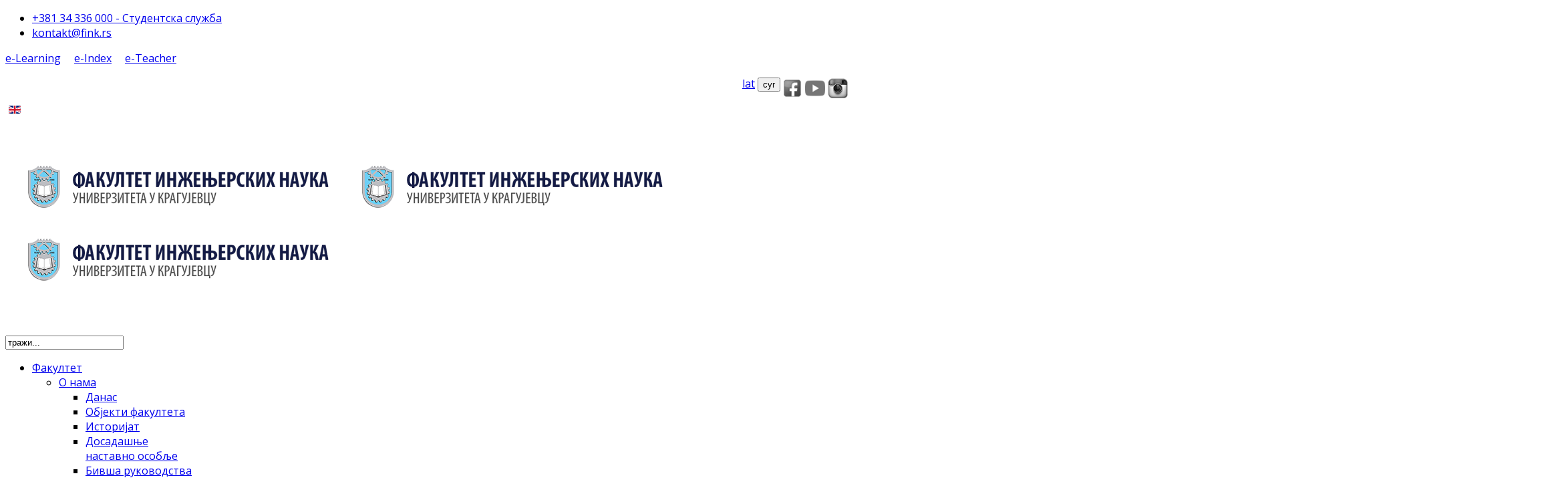

--- FILE ---
content_type: text/html; charset=utf-8
request_url: https://www.fin.kg.ac.rs/sr/student/studentske-vesti/1635-sesti-poziv-talentovanim-mladim-istrazivacima
body_size: 16833
content:
<!DOCTYPE html>
<html xmlns="http://www.w3.org/1999/xhtml" xml:lang="sr-rs" lang="sr-rs" dir="ltr">
    <head>
  
		<!-- Google tag (gtag.js) -->
			<script async src="https://www.googletagmanager.com/gtag/js?id=G-1RYDXRCELC"></script>
			<script>
  				window.dataLayer = window.dataLayer || [];
  				function gtag(){dataLayer.push(arguments);}
  				gtag('js', new Date());

  				gtag('config', 'G-1RYDXRCELC');
		</script>
  
        <meta http-equiv="X-UA-Compatible" content="IE=edge">
            <meta name="viewport" content="width=device-width, initial-scale=1">
                                <!-- head -->
                <base href="https://www.fin.kg.ac.rs/sr/student/studentske-vesti/1635-sesti-poziv-talentovanim-mladim-istrazivacima" />
	<meta http-equiv="content-type" content="text/html; charset=utf-8" />
	<meta name="keywords" content="fakultet, inzinjerskih, nauka, univerzitet, laboratorija, centar, inzenjerske nauke, master, osnovne, doktor, akademske, akademici, nastavnici, profesori, predmeti, studije, programi, masinstvo, vojno, industrijsko, automobilsko, urbano, racunari, softversko, menadzment, kvalitet, zastita, zivotna sredina, bioinzenjering, poslovni, informacioni, sistemi, kragujevac, srbija, evropa, upis, konkurs, ispiti, praksa, " />
	<meta name="author" content="Јасмина Миљојковић" />
	<meta name="description" content="Ш Е С Т И П О З И В талентованим младим истраживачима – студентима докторских академских студија за укључивање у научноистраживачки рад у акредитованим нау..." />
	<meta name="generator" content="Joomla! - Open Source Content Management" />
	<title>Шести позив талентованим младим истраживачима</title>
	<link href="/images/favicon.png" rel="shortcut icon" type="image/vnd.microsoft.icon" />
	<link href="/favicon.ico" rel="shortcut icon" type="image/vnd.microsoft.icon" />
	<link href="https://www.fin.kg.ac.rs/sr/component/search/?Itemid=726&amp;catid=130&amp;id=1635&amp;format=opensearch" rel="search" title="Претрага ФИНК" type="application/opensearchdescription+xml" />
	<link href="/plugins/system/jcemediabox/css/jcemediabox.css?1d12bb5a40100bbd1841bfc0e498ce7b" rel="stylesheet" type="text/css" />
	<link href="/plugins/system/jcemediabox/themes/light/css/style.css?e1364f62202b1449bb25e6b12a4caa8d" rel="stylesheet" type="text/css" />
	<link href="//fonts.googleapis.com/css?family=Open+Sans:300,300italic,regular,italic,600,600italic,700,700italic,800,800italic&amp;subset=latin" rel="stylesheet" type="text/css" />
	<link href="/cache/com_templates/templates/shaper_educon/b11d747002c04d30cd8aa3d7f484f407.css" rel="stylesheet" type="text/css" />
	<link href="/media/com_acymailing/css/module_default.css?v=1565349894" rel="stylesheet" type="text/css" />
	<link href="/media/mod_languages/css/template.css?d4af4055f70bdb732ad2d9e1c6ab1e0d" rel="stylesheet" type="text/css" />
	<style type="text/css">
body{font-family:Open Sans, sans-serif; font-size:16px; font-weight:normal; }h1{font-family:Open Sans, sans-serif; font-size:80px; font-weight:700; }h2{font-family:Open Sans, sans-serif; font-size:36px; font-weight:normal; }h3{font-family:Open Sans, sans-serif; font-size:24px; font-weight:normal; }h4{font-family:Open Sans, sans-serif; font-size:16px; font-weight:normal; }.view-article article.item { z-index: 1;}
.sp-megamenu-parent .sp-dropdown .sp-dropdown-inner,
.sp-megamenu-parent .sp-dropdown .sp-dropdown-items,
.sp-megamenu-parent .sp-dropdown li.sp-menu-item {
    z-index: 9997;
}
#sp-page-title{ padding:0px; }#sp-main-body{ padding:0 0 50px 0;margin:5px 0 0 0; }#sp-za-mobilni{ background-color:#0c1d61; }#sp-bottom{ padding:100px 0px 85px; }
	</style>
	<script src="/plugins/system/jcemediabox/js/jcemediabox.js?0c56fee23edfcb9fbdfe257623c5280e" type="text/javascript"></script>
	<script src="/cache/com_templates/templates/shaper_educon/22272a851fb230a25734cc164c2fca5d.js" type="text/javascript"></script>
	<script src="https://www.fin.kg.ac.rs/media/system/js/core.js?v=1565633646" type="text/javascript"></script>
	<script src="/media/com_acymailing/js/acymailing_module.js?v=581" type="text/javascript" async="async"></script>
	<script type="text/javascript">
jQuery(window).on('load',  function() {
				new JCaption('img.caption');
			});JCEMediaBox.init({popup:{width:1000,height:"",legacy:0,lightbox:0,shadowbox:0,resize:0,icons:1,overlay:1,overlayopacity:0.8,overlaycolor:"#000000",fadespeed:500,scalespeed:500,hideobjects:0,scrolling:"fixed",close:2,labels:{'close':'Close','next':'Next','previous':'Previous','cancel':'Cancel','numbers':'{$current} of {$total}'},cookie_expiry:"",google_viewer:0},tooltip:{className:"tooltip",opacity:0.8,speed:150,position:"br",offsets:{x: 16, y: 16}},base:"/",imgpath:"plugins/system/jcemediabox/img",theme:"light",themecustom:"",themepath:"plugins/system/jcemediabox/themes",mediafallback:0,mediaselector:"audio,video"});
var helix3_template_uri = '/templates/shaper_educon/';

var sp_preloader = '0';

var sp_gotop = '1';

var sp_offanimation = 'default';
	if(typeof acymailing == 'undefined'){
					var acymailing = Array();
				}
				acymailing['NAMECAPTION'] = 'Name';
				acymailing['NAME_MISSING'] = 'Please enter your name';
				acymailing['EMAILCAPTION'] = 'Ваш Email...';
				acymailing['VALID_EMAIL'] = 'Please enter a valid e-mail address';
				acymailing['ACCEPT_TERMS'] = 'Please check the Terms and Conditions';
				acymailing['CAPTCHA_MISSING'] = 'The captcha is invalid, please try again';
				acymailing['NO_LIST_SELECTED'] = 'Please select the lists you want to subscribe to';
		
	</script>
	<meta property="og:url" content="https://www.fin.kg.ac.rs/sr/student/studentske-vesti/1635-sesti-poziv-talentovanim-mladim-istrazivacima" />
	<meta property="og:type" content="article" />
	<meta property="og:title" content="Шести позив талентованим младим истраживачима" />
	<meta property="og:description" content="Ш Е С Т И П О З И В талентованим младим истраживачима – студентима докторских академских студија за укључивање у научноистраживачки рад у акредитованим нау..." />
	<meta property="og:image" content="https://www.fin.kg.ac.rs/images/2022/12/27/Ministarstvo.jpg" />
	<meta property="og:image:width" content="600" />
	<meta property="og:image:height" content="315" />

                <script type="text/javascript" src="https://cdnjs.cloudflare.com/ajax/libs/jquery/1.12.4/jquery.min.js"></script>
<script type="text/javascript" src="/cyrlat/cyrlatconverter_ignore_list_rs.js"></script> 
<script type="text/javascript" src="/cyrlat/cyrlatconverter.js"></script>

<!-- Global site tag (gtag.js) - Google Analytics -->
<script async src="https://www.googletagmanager.com/gtag/js?id=UA-4100124-19"></script>
<script>
  window.dataLayer = window.dataLayer || [];
  function gtag(){dataLayer.push(arguments);}
  gtag('js', new Date());

  gtag('config', 'UA-4100124-19');
</script>

<!-- Facebook Pixel Code -->
<script>
  !function(f,b,e,v,n,t,s)
  {if(f.fbq)return;n=f.fbq=function(){n.callMethod?
  n.callMethod.apply(n,arguments):n.queue.push(arguments)};
  if(!f._fbq)f._fbq=n;n.push=n;n.loaded=!0;n.version='2.0';
  n.queue=[];t=b.createElement(e);t.async=!0;
  t.src=v;s=b.getElementsByTagName(e)[0];
  s.parentNode.insertBefore(t,s)}(window, document,'script',
  'https://connect.facebook.net/en_US/fbevents.js');
  fbq('init', '203064238256687');
  fbq('track', 'PageView');
</script>
<noscript><img height="1" width="1" style="display:none"
  src="https://www.facebook.com/tr?id=203064238256687&ev=PageView&noscript=1"
/></noscript>
<!-- End Facebook Pixel Code -->
<meta name="facebook-domain-verification" content="7tsmeu9fvsm14z1z64l3dks4t6xnaj" />
                </head>
                <body class="site com-content view-article no-layout no-task itemid-726 sr-rs ltr  sticky-header layout-fluid off-canvas-menu-init">

                    <div class="body-wrapper">
                        <div class="body-innerwrapper">
                            <section id="sp-top-bar"><div class="container"><div class="row"><div id="sp-top1" class="col-xs-8 col-sm-4 col-md-4"><div class="sp-column "><ul class="sp-contact-info"><li class="sp-contact-phone"><i class="fa fa-phone"></i> <a href="tel:+38134336000-Студентскаслужба">+381 34 336 000 - Студентска служба</a></li><li class="sp-contact-email"><i class="fa fa-envelope-o"></i> <a href="mailto:kontakt@fink.rs">kontakt@fink.rs</a></li></ul></div></div><div id="sp-top3" class="col-sm-5 col-md-5 hidden-sm hidden-xs"><div class="sp-column "><div class="sp-module  sp-educon-login
 text-align: right;"><div class="sp-module-content">

<div class="custom sp-educon-login
 text-align: right;"  >
	<p><span style="font-size: 12pt;"><a href="http://moodle.fink.rs" target="_blank" rel="noopener">e-Learning</a>&nbsp; &nbsp; &nbsp;<a href="http://studportal.fink.rs" target="_blank" rel="noopener">e-Index</a><span style="font-size: 12pt;">&nbsp; &nbsp; &nbsp;<a href="/sr/servisi/nastavnik-online">e-Teacher</a></span></span></p></div>
</div></div><div class="sp-module "><div class="sp-module-content">

<div class="custom"  >
	<table style="float: right;">
<tbody>
<tr>
<td><a href="https://www.facebook.com/fink.rs" target="_blank" rel="noopener"><img onmouseover="this.src='/images/facebook.png';" onmouseout="this.src='/images/facebookbw.png';" src="/images/facebookbw.png" alt="facebook" width="30" height="30" /></a></td>
<td><a href="https://www.youtube.com/user/masinskikg" target="_blank" rel="noopener"><img onmouseover="this.src='/images/youtube.png';" onmouseout="this.src='/images/youtubebw.png';" src="/images/youtubebw.png" alt="youtube" width="30" height="30" /></a></td>
<td><a href="https://www.instagram.com/fink.rs/" target="_blank" rel="noopener"><img onmouseover="this.src='/images/instagram.png';" onmouseout="this.src='/images/instagrambw.png';" src="/images/instagrambw.png" alt="instagram" width="30" height="30" /></a></td>
</tr>
</tbody>
</table></div>
</div></div></div></div><div id="sp-top4" class="col-sm-2 col-md-2 hidden-sm hidden-xs"><div class="sp-column "><div class="sp-module  sp-educon-login
 text-align: left;"><div class="sp-module-content">

<div class="custom sp-educon-login
 text-align: left;"  >
	<p style="text-align: right;"><a href="#lat">lat</a><span style="color: #000000;"> <button id="default">cyr</button></span></p></div>
</div></div></div></div><div id="sp-top2" class="col-xs-4 col-sm-4 col-md-1"><div class="sp-column "><div class="sp-module  sp-educon-login"><div class="sp-module-content"><div class="mod-languages sp-educon-login">

	<ul class="lang-inline" dir="ltr">
									<li>
			<a href="/en/">
												<img src="/media/mod_languages/images/en.gif" alt="English (UK)" title="English (UK)" />										</a>
			</li>
				</ul>

</div>
</div></div><ul class="sp-my-account"></ul></div></div></div></div></section><header id="sp-header"><div class="container"><div class="row"><div id="sp-logo" class="col-xs-8 col-sm-3 col-md-3"><div class="sp-column "><h1 class="logo"><a href="/"><img class="sp-default-logo hidden-xs" src="/images/FINK-60-logo-450v2.png" alt="ФИНК"><img class="sp-retina-logo hidden-xs" src="/images/FINK-60-logo-450v2.png" alt="ФИНК" width="500" height="71"><img class="sp-default-logo visible-xs" src="/images/FINK-60-logo-450v2.png" alt="ФИНК"></a></h1></div></div><div id="sp-menu" class="col-xs-4 col-sm-9 col-md-9"><div class="sp-column line-height: 1;"><div class="sp-module  pull-right educon-top-search"><div class="sp-module-content">
<div class="top-search-wrapper">
    <div class="icon-top-wrapper">
        <i class="fa fa-search search-open-icon" aria-hidden="true"></i>
        <i class="fa fa-times search-close-icon" aria-hidden="true"></i>
    </div>
</div> <!-- /.top-search-wrapper -->
<div class="top-search-input-wrap">
    <div class="top-search-overlay"></div>
    
    <form action="/sr/student/studentske-vesti" method="post">
        <div class="search-wrap">
            <div class="search  pull-right educon-top-search">
                <div class="sp_search_input"><input name="searchword" maxlength="200"  class="mod-search-searchword inputbox pull-right educon-top-search" type="text" size="20" value="тражи..."  onblur="if (this.value=='') this.value='тражи...';" onfocus="if (this.value=='тражи...') this.value='';" /></div>                <input type="hidden" name="task" value="search" />
                <input type="hidden" name="option" value="com_search" />
                <input type="hidden" name="Itemid" value="726" />
            </div>
        </div>
    </form>
</div> <!-- /.top-search-input-wrap --></div></div>			<div class='sp-megamenu-wrapper'>
				<a id="offcanvas-toggler" href="#"><i class="fa fa-bars"></i></a>
				<ul class="sp-megamenu-parent menu-rotate hidden-sm hidden-xs"><li class="sp-menu-item sp-has-child"><a  href="/sr/"  >Факултет</a><div class="sp-dropdown sp-dropdown-main sp-menu-right" style="width: 200px;"><div class="sp-dropdown-inner"><ul class="sp-dropdown-items"><li class="sp-menu-item sp-has-child"><a  href="/sr/fakultet/fakultet-onama"  >О нама</a><div class="sp-dropdown sp-dropdown-sub sp-menu-right" style="width: 200px;"><div class="sp-dropdown-inner"><ul class="sp-dropdown-items"><li class="sp-menu-item"><a  href="/sr/fakultet/fakultet-onama/fakultet-danas"  >Данас</a></li><li class="sp-menu-item"><a  href="/sr/fakultet/fakultet-onama/fakultet-objekti"  >Објекти факултета</a></li><li class="sp-menu-item"><a  href="/sr/fakultet/fakultet-onama/fakultet-istorijat"  >Историјат</a></li><li class="sp-menu-item"><a  href="/sr/fakultet/fakultet-onama/osoblje-nekad"  >Досадашње наставно особље</a></li><li class="sp-menu-item"><a  href="/sr/fakultet/fakultet-onama/bivsa-rukovodstva"  >Бивша руководства</a></li></ul></div></div></li><li class="sp-menu-item sp-has-child"><a  href="/sr/fakultet/organizacija"  >Организација</a><div class="sp-dropdown sp-dropdown-sub sp-menu-right" style="width: 200px;"><div class="sp-dropdown-inner"><ul class="sp-dropdown-items"><li class="sp-menu-item"><a  href="/sr/fakultet/organizacija/strucni-organi"  >Стручни органи</a></li><li class="sp-menu-item"><a  href="/sr/fakultet/organizacija/savet-fakulteta"  >Савет факултета</a></li><li class="sp-menu-item"><a  href="/sr/fakultet/organizacija/dekan"  >Декан факултета</a></li><li class="sp-menu-item"><a  href="/sr/fakultet/organizacija/studentski-parlamement"  >Студентски парламент</a></li></ul></div></div></li><li class="sp-menu-item"><a  href="/sr/fakultet/dekanat"  >Руководство</a></li><li class="sp-menu-item sp-has-child"><a  href="/sr/fakultet/katedre"  >Катедре</a><div class="sp-dropdown sp-dropdown-sub sp-menu-right" style="width: 200px;"><div class="sp-dropdown-inner"><ul class="sp-dropdown-items"><li class="sp-menu-item"><a  href="/sr/fakultet/katedre/katedra-za-proizvodno-masinstvo"  > Катедра за производно машинство</a></li><li class="sp-menu-item"><a  href="/sr/fakultet/katedre/katedra-za-motorna-vozila-i-motore"  >Катедра за моторна возила и моторе</a></li><li class="sp-menu-item"><a  href="/sr/fakultet/katedre/katedra-za-masinske-konstrukcije-i-mehanizaciju"  >Катедра за машинске конструкције и механизацију </a></li><li class="sp-menu-item"><a  href="/sr/fakultet/katedre/katedra-za-primenjenu-mehaniku-i-automatsko-upravljanje"  >Катедра за примењену механику и аутоматско управљање</a></li><li class="sp-menu-item"><a  href="/sr/fakultet/katedre/katedra-za-energetiku-i-procesnu-tehniku"  >Катедра за енергетику и процесну технику</a></li><li class="sp-menu-item"><a  href="/sr/fakultet/katedre/katedra-za-elektrotehniku-i-racunarstvo"  >Катедра за електротехнику и рачунарство</a></li></ul></div></div></li><li class="sp-menu-item sp-has-child"><a  href="/sr/fakultet/sluzbe"  >Службе</a><div class="sp-dropdown sp-dropdown-sub sp-menu-right" style="width: 200px;"><div class="sp-dropdown-inner"><ul class="sp-dropdown-items"><li class="sp-menu-item"><a  href="/sr/fakultet/sluzbe/sekretar-fakulteta"  >Секретар факултета</a></li><li class="sp-menu-item"><a  href="/sr/fakultet/sluzbe/sluzba-za-studentske-poslove"  >Служба за студентске послове</a></li><li class="sp-menu-item"><a  href="/sr/fakultet/sluzbe/sluzba-za-opste-pravne-i-kadrovske-poslove"  >Службa зa oпштe, прaвнe и кaдрoвскe пoслoвe</a></li><li class="sp-menu-item"><a  href="/sr/fakultet/sluzbe/sluzba-za-racunovodstvo-i-finansije"  >Служба за рачуноводство и финансије</a></li><li class="sp-menu-item"><a  href="/sr/fakultet/sluzbe/sluzba-za-informaciono-komunikacione-tehnologije"  >Служба за информационо-комуникационе технологије</a></li><li class="sp-menu-item"><a  href="/sr/fakultet/sluzbe/biblioteka"  >Библиотека</a></li><li class="sp-menu-item"><a  href="/sr/fakultet/sluzbe/tehnicka-sluzba"  >Техничка служба</a></li></ul></div></div></li><li class="sp-menu-item"><a  href="http://alumni.fink.rs/" rel="noopener noreferrer" target="_blank" >Алумни клуб</a></li><li class="sp-menu-item"><a  href="/sr/fakultet/alumni-klub-baza"  >Алумни база</a></li></ul></div></div></li><li class="sp-menu-item sp-has-child"><a  href="javascript:void(0);"  >Запослени</a><div class="sp-dropdown sp-dropdown-main sp-menu-right" style="width: 200px;"><div class="sp-dropdown-inner"><ul class="sp-dropdown-items"><li class="sp-menu-item"><a  href="/sr/zaposleni/nastavnici"  >Наставници и сарадници</a></li><li class="sp-menu-item"><a  href="/sr/zaposleni/istrazivaci"  >Истраживачи</a></li><li class="sp-menu-item"><a  href="/sr/zaposleni/gostujuci-profesori"  >Гостујући професори</a></li><li class="sp-menu-item"><a  href="/sr/zaposleni/nenastavno-osoblje"  >Ненаставно особље</a></li></ul></div></div></li><li class="sp-menu-item sp-has-child"><a  href="javascript:void(0);"  >Студије</a><div class="sp-dropdown sp-dropdown-main sp-menu-right" style="width: 200px;"><div class="sp-dropdown-inner"><ul class="sp-dropdown-items"><li class="sp-menu-item sp-has-child"><a  href="/sr/studije/oas"  >Основне академске студије</a><div class="sp-dropdown sp-dropdown-sub sp-menu-right" style="width: 200px;"><div class="sp-dropdown-inner"><ul class="sp-dropdown-items"><li class="sp-menu-item"><a  href="/sr/studije/oas/masinsko-inzenjerstvo"  >Машинско инжењерство</a></li><li class="sp-menu-item"><a  href="/sr/studije/oas/vojnoindustrijsko-inzenjerstvo"  >Војноиндустријско инжењерство</a></li><li class="sp-menu-item"><a  href="/sr/studije/oas/automobilsko-inzenjerstvo"  >Аутомобилско инжењерство</a></li><li class="sp-menu-item"><a  href="/sr/studije/oas/urbano-inzenjerstvo"  >Урбано инжењерство</a></li><li class="sp-menu-item"><a  href="/sr/studije/oas/inzenjerstvo-zastite-zivotne-sredine"  >Инжењерство заштите животне средине</a></li><li class="sp-menu-item"><a  href="/sr/studije/oas/elektrotehnika-i-racunarstvo"  >Електротехника и рачунарство</a></li></ul></div></div></li><li class="sp-menu-item sp-has-child"><a  href="/sr/studije/mas"  >Мастер академске студије</a><div class="sp-dropdown sp-dropdown-sub sp-menu-right" style="width: 200px;"><div class="sp-dropdown-inner"><ul class="sp-dropdown-items"><li class="sp-menu-item"><a  href="/sr/studije/mas/mas-masinsko-inzenjerstvo"  > Машинско инжењерство</a></li><li class="sp-menu-item"><a  href="/sr/studije/mas/mas-urbano-inzenjerstvo"  >Урбано инжењерство</a></li><li class="sp-menu-item"><a  href="/sr/studije/mas/mas-inzenjerski-menadzment"  >Инжењерски менаџмент</a></li><li class="sp-menu-item"><a  href="/sr/studije/mas/mas-industrijsko-inzenjerstvo"  >Индустријско инжењерство</a></li><li class="sp-menu-item"><a  href="/sr/studije/mas/mas-bioinzenjering"  >Биоинжењеринг</a></li><li class="sp-menu-item"><a  href="/sr/studije/mas/mas-inzenjerstvo-zastite-zivotne-sredine"  >Инжењерство заштите животне средине</a></li><li class="sp-menu-item"><a  href="/sr/studije/mas/mas-vojnoindustrijsko-inzenjerstvo"  >Војноиндустријско инжењерство</a></li><li class="sp-menu-item"><a  href="/sr/studije/mas/mas-automobilsko-inzenjerstvo"  >Аутомобилско инжењерство</a></li><li class="sp-menu-item"><a  href="/sr/studije/mas/mas-elektrotehnika-i-racunarstvo"  >Електротехника и рачунарство</a></li></ul></div></div></li><li class="sp-menu-item sp-has-child"><a  href="/sr/studije/das"  >Докторске академске студије</a><div class="sp-dropdown sp-dropdown-sub sp-menu-right" style="width: 200px;"><div class="sp-dropdown-inner"><ul class="sp-dropdown-items"><li class="sp-menu-item"><a  href="/sr/studije/das/das-masinsko-inzenjerstvo-a13"  >Mашинско инжењерство</a></li><li class="sp-menu-item"><a  href="/sr/studije/das/das-industrijsko-inzenjerstvo-i-inzenjerski-menadzment"  >Индустријско инжењерство и инжењерски менаџмент</a></li><li class="sp-menu-item"><a  href="/sr/studije/das/elektrotehnika-racunarstvo"  >Електротехника и рачунарство</a></li><li class="sp-menu-item"><a  href="/sr/studije/das/bioinzenjering"  >Биоинжењеринг - ЗСП са Факултетом медицинских наука</a></li></ul></div></div></li></ul></div></div></li><li class="sp-menu-item sp-has-child active"><a  href="javascript:void(0);"  >Студенти</a><div class="sp-dropdown sp-dropdown-main sp-menu-right" style="width: 200px;"><div class="sp-dropdown-inner"><ul class="sp-dropdown-items"><li class="sp-menu-item"><a  href="http://moodle.fink.rs/"  >e-learning</a></li><li class="sp-menu-item"><a  href="http://studportal.fink.rs/" rel="noopener noreferrer" target="_blank" >e-Index</a></li><li class="sp-menu-item sp-has-child"><a  href="/sr/student/oglasna-tabla"  >Огласна табла</a><div class="sp-dropdown sp-dropdown-sub sp-menu-right" style="width: 200px;"><div class="sp-dropdown-inner"><ul class="sp-dropdown-items"><li class="sp-menu-item"><a  href="/sr/student/oglasna-tabla/rasporedi"  >Распореди</a></li><li class="sp-menu-item"><a  href="/sr/student/oglasna-tabla/ispitni-rokovi"  >Испитни рокови</a></li><li class="sp-menu-item"><a  href="/sr/student/oglasna-tabla/obavestenja-oglasna-tabla"  >Обавештења </a></li></ul></div></div></li><li class="sp-menu-item"><a  href="https://www.fin.kg.ac.rs/images/2025/10/24/Raspored_nastavnih_aktivnosti_2025-2026.pdf"  ><i class="fa fa-calendar"></i> Календар наставних активности</a></li><li class="sp-menu-item"><a class="jcepopup" href="https://www.fin.kg.ac.rs/images/2025/05/16/2025_Semestralni_vodic.pdf"  >Семестрални водич 2025.</a></li><li class="sp-menu-item"><a class="jcepopup" href="/sr/student/cenovnik"  >Ценовник</a></li><li class="sp-menu-item"><a  href="/sr/student/ziro-racun"  >Жиро рачун факултета</a></li><li class="sp-menu-item"><a  href="/images/Studenti/2023/03/Упутство_о_пријави_изради_и_одбрани_завршног_и_мастер_рада_20230322.doc"  >Упутство о завршном и мастер раду</a></li><li class="sp-menu-item"><a  href="/sr/student/studentski-parlament"  >Студентски парламент</a></li><li class="sp-menu-item"><a  href="/sr/student/registar-studentskih-organizacija"  >Регистар студентских организација</a></li><li class="sp-menu-item current-item active"><a  href="/sr/student/studentske-vesti"  >Студентске вести</a></li><li class="sp-menu-item"><a  href="/sr/student/pripremna-nastava-2022"  >Припремна настава 2022 - видео презентације</a></li><li class="sp-menu-item"><a class="jcepopup" href="/images/2025/06/26/Primeri_zadataka_za_prijemni_ispit_2025.pdf" rel="noopener noreferrer" target="_blank" ><i class="fa fa-book"></i> Збирка задатака 2025.</a></li><li class="sp-menu-item"><a class="jcepopup" href="https://www.fin.kg.ac.rs/images/2025/04/23/Vodic_za_studente_akademskih_studija_2025.pdf"  ><i class="fa fa-book"></i> Водич за студенте за 2025. г.</a></li></ul></div></div></li><li class="sp-menu-item sp-has-child"><a  href="javascript:void(0);"  >Нир</a><div class="sp-dropdown sp-dropdown-main sp-menu-right" style="width: 200px;"><div class="sp-dropdown-inner"><ul class="sp-dropdown-items"><li class="sp-menu-item sp-has-child"><a  href="/sr/nir/projekti"  >Пројекти</a><div class="sp-dropdown sp-dropdown-sub sp-menu-right" style="width: 200px;"><div class="sp-dropdown-inner"><ul class="sp-dropdown-items"><li class="sp-menu-item"><a  href="/sr/nir/projekti/projekti-ministarstva"  >Национални програми и пројекти</a></li><li class="sp-menu-item"><a  href="/sr/nir/projekti/medjunarodni-projekti"  >Међународни пројекти</a></li></ul></div></div></li><li class="sp-menu-item sp-has-child"><a  href="/sr/nir/izdavacka-delatnost"  >Издавачка делатност</a><div class="sp-dropdown sp-dropdown-sub sp-menu-right" style="width: 200px;"><div class="sp-dropdown-inner"><ul class="sp-dropdown-items"><li class="sp-menu-item"><a  href="/sr/nir/izdavacka-delatnost/publikacije"  >Монографске публикације</a></li><li class="sp-menu-item"><a  href="/sr/nir/izdavacka-delatnost/periodika"  >Серијске публикације</a></li></ul></div></div></li><li class="sp-menu-item"><a  href="/sr/nir/naucni-skupovi"  >Научни скупови</a></li><li class="sp-menu-item"><a  href="/sr/nir/laboratorije"  >Лабораторије</a></li><li class="sp-menu-item"><a  href="/sr/nir/centri"  >Центри</a></li><li class="sp-menu-item"><a  href="/sr/nir/oprema"  >Опрема</a></li><li class="sp-menu-item"><a  href="/sr/nir/tehnicka-resenja"  >Техничка решења</a></li></ul></div></div></li><li class="sp-menu-item sp-has-child"><a  href="javascript:void(0);"  >Сервиси</a><div class="sp-dropdown sp-dropdown-main sp-menu-right" style="width: 200px;"><div class="sp-dropdown-inner"><ul class="sp-dropdown-items"><li class="sp-menu-item"><a  href="/sr/servisi/nastavnik-online"  >Наставнички портали</a></li><li class="sp-menu-item"><a  href="/sr/servisi/pretraga"  ><i class="fa fa-binoculars"></i> Претрага</a></li><li class="sp-menu-item"><a  href="http://info.fink.rs/" rel="noopener noreferrer" target="_blank" >Стари сајт - mfkg.rs</a></li><li class="sp-menu-item"><a  href="http://www.youtube.com/user/masinskikg" rel="noopener noreferrer" target="_blank" >Youtube канал</a></li><li class="sp-menu-item"><a  href="/sr/servisi/wifi"  >Бежична мрежа</a></li><li class="sp-menu-item"><a  href="/sr/servisi/eduroam"  >EDUROAM</a></li><li class="sp-menu-item"><a  href="/sr/servisi/kontakt"  >Контакт информације</a></li><li class="sp-menu-item"><a  href="/sr/servisi/sitemap"  >Sitemap</a></li><li class="sp-menu-item"><a  href="/sr/servisi/obavestenja"  >Обавештења</a></li><li class="sp-menu-item"><a  href="/sr/servisi/vesti"  >Вести</a></li><li class="sp-menu-item sp-has-child"><a  href="/sr/servisi/javne-nabavke"  >Јавне набавке</a><div class="sp-dropdown sp-dropdown-sub sp-menu-right" style="width: 200px;"><div class="sp-dropdown-inner"><ul class="sp-dropdown-items"><li class="sp-menu-item"><a  href="/sr/servisi/javne-nabavke/javne-nabavke-na-koje-se-zakon-primenjuje"  >Јавне набавке на које се Закон примењује</a></li><li class="sp-menu-item"><a  href="/sr/servisi/javne-nabavke/javne-nabavke-na-koje-se-zakon-ne-primenjuje"  >Јавне набавке на које се Закон не примењује</a></li><li class="sp-menu-item"><a  href="/sr/servisi/javne-nabavke/oglasi-za-izdavanje-prostora"  >Огласи за издавање простора</a></li></ul></div></div></li><li class="sp-menu-item sp-has-child"><a  href="/sr/servisi/konkursi"  >Избор наставника и сарадника</a><div class="sp-dropdown sp-dropdown-sub sp-menu-right" style="width: 200px;"><div class="sp-dropdown-inner"><ul class="sp-dropdown-items"><li class="sp-menu-item"><a  href="/sr/servisi/konkursi/uvid-javnosti-u-postupku-izbora"  >Увид јавности у поступку избора</a></li><li class="sp-menu-item"><a  href="/sr/servisi/konkursi/pristupna-predavanja-i-vezbe"  >Приступна предавања и вежбе</a></li><li class="sp-menu-item"><a  href="/sr/servisi/konkursi/aktuelni-konkursi"  >Актуелни конкурси</a></li><li class="sp-menu-item"><a  href="/sr/servisi/konkursi/arhiva-konkursa"  ><i class="fa fa-archive"></i> Архива конкурса</a></li></ul></div></div></li><li class="sp-menu-item"><a  href="/sr/servisi/zakazane-odbrane"  >Заказане Одбране</a></li></ul></div></div></li><li class="sp-menu-item sp-has-child"><a  href="javascript:void(0);"  >Документа</a><div class="sp-dropdown sp-dropdown-main sp-menu-right" style="width: 200px;"><div class="sp-dropdown-inner"><ul class="sp-dropdown-items"><li class="sp-menu-item"><a  href="/sr/dokumenta/akta-fakulteta"  >Акта Факултета</a></li><li class="sp-menu-item"><a  href="/sr/dokumenta/akreditacije"  >Акредитације</a></li><li class="sp-menu-item"><a  href="/sr/dokumenta/kvalitet"  >Обезбеђење квалитета</a></li><li class="sp-menu-item"><a  href="http://kg.ac.rs/dokumenti.php" rel="noopener noreferrer" target="_blank" >Акта Универзитета</a></li><li class="sp-menu-item"><a  href="/sr/dokumenta/sednice-nastavno-naucnog-veca"  >Седнице Наставно-научног већа</a></li><li class="sp-menu-item"><a  href="/sr/dokumenta/prateca-dokumenta-fakulteta"  >Пратећа документа Факултета</a></li><li class="sp-menu-item"><a  href="/sr/dokumenta/arhiva"  >Архива</a></li></ul></div></div></li></ul>			</div>
		</div></div></div></div></header><section id="sp-page-title"><div class="container"><div class="row"><div id="sp-title" class="col-sm-12 col-md-12 hidden-xs"><div class="sp-column "></div></div></div></div></section><section id="sp-main-body"><div class="container"><div class="row"><div id="sp-left" class="col-xs-12 col-sm-3 col-md-3 hidden-xs"><div class="sp-column custom-class"><div class="sp-module "><h3 class="sp-module-title">Студентске вести</h3><div class="sp-module-content"><div class="latestnews">
	<div itemscope itemtype="http://schema.org/Article">
		<div class="latestnews-date"><i class="fa fa-clock-o"></i> 16 јануар 2026</div>
		<a href="/sr/student/studentske-vesti/2295-htec-group2026" itemprop="url">
			<span itemprop="name">
				Студентска стручна пракса у компанији HTEC Group			</span>
		</a>
	</div>
	<div itemscope itemtype="http://schema.org/Article">
		<div class="latestnews-date"><i class="fa fa-clock-o"></i> 30 децембар 2025</div>
		<a href="/sr/student/studentske-vesti/2294-2025-26" itemprop="url">
			<span itemprop="name">
				Конкурс за избор студената за похађање Студентске стручне праксе у јавној управи у академској 2025/26. години			</span>
		</a>
	</div>
	<div itemscope itemtype="http://schema.org/Article">
		<div class="latestnews-date"><i class="fa fa-clock-o"></i> 16 децембар 2025</div>
		<a href="/sr/student/studentske-vesti/2285-hbis-group-2" itemprop="url">
			<span itemprop="name">
				Конкурс за доделу студентских стипендија HBIS GROUP Србија			</span>
		</a>
	</div>
	<div itemscope itemtype="http://schema.org/Article">
		<div class="latestnews-date"><i class="fa fa-clock-o"></i> 13 новембар 2025</div>
		<a href="/sr/student/studentske-vesti/2265-26-11-2025" itemprop="url">
			<span itemprop="name">
				Одржана презентација стипендија компаније Херми			</span>
		</a>
	</div>
	<div itemscope itemtype="http://schema.org/Article">
		<div class="latestnews-date"><i class="fa fa-clock-o"></i> 13 октобар 2025</div>
		<a href="/sr/student/studentske-vesti/2238-e-ka171-2" itemprop="url">
			<span itemprop="name">
				EРАЗМУС+ KA171: Продужен рок за пријаву на конкурс за индивидуалну мобилност студената			</span>
		</a>
	</div>
	<div itemscope itemtype="http://schema.org/Article">
		<div class="latestnews-date"><i class="fa fa-clock-o"></i> 15 септембар 2025</div>
		<a href="/sr/student/studentske-vesti/2198-e-ka171" itemprop="url">
			<span itemprop="name">
				Конкурси EРАЗМУС+ KA171			</span>
		</a>
	</div>
	<div itemscope itemtype="http://schema.org/Article">
		<div class="latestnews-date"><i class="fa fa-clock-o"></i> 19 август 2025</div>
		<a href="/sr/student/studentske-vesti/2196-centific-post-graduate-program-namenjen-diplomcima-koji-zele-da-zapocnu-karijeru-u-internacionalnom-okruzenju" itemprop="url">
			<span itemprop="name">
				Centific post-graduate програм намењен дипломцима који желе да започну каријеру у интернационалном окружењу			</span>
		</a>
	</div>
	<div itemscope itemtype="http://schema.org/Article">
		<div class="latestnews-date"><i class="fa fa-clock-o"></i> 06 август 2025</div>
		<a href="/sr/student/studentske-vesti/2186-3-student-innovative-mobility-challenge" itemprop="url">
			<span itemprop="name">
				Student Innovative Mobility Challenge 2025 - пријављивање је у току			</span>
		</a>
	</div>
	<div itemscope itemtype="http://schema.org/Article">
		<div class="latestnews-date"><i class="fa fa-clock-o"></i> 30 април 2025</div>
		<a href="/sr/student/studentske-vesti/2147-plastics-boon-and-bane" itemprop="url">
			<span itemprop="name">
				Летња школа "Plastics: Boon and Bane" у Риселсхајму			</span>
		</a>
	</div>
	<div itemscope itemtype="http://schema.org/Article">
		<div class="latestnews-date"><i class="fa fa-clock-o"></i> 23 децембар 2024</div>
		<a href="/sr/student/studentske-vesti/2107-a-a-2025" itemprop="url">
			<span itemprop="name">
				Летњa школa лидерства у Минхену 2025.			</span>
		</a>
	</div>
</div>
</div></div><div class="sp-module "><h3 class="sp-module-title">Огласна табла</h3><div class="sp-module-content"><ul class="nav menu">
<li class="item-721"><a href="/sr/student/oglasna-tabla/rasporedi" > Распореди</a></li><li class="item-874"><a href="/sr/student/oglasna-tabla/ispitni-rokovi" > Испитни рокови</a></li><li class="item-991"><a href="/sr/student/oglasna-tabla/obavestenja-oglasna-tabla" > Обавештења </a></li></ul>
</div></div><div class="sp-module "><h3 class="sp-module-title">Студенти</h3><div class="sp-module-content"><ul class="nav menu">
<li class="item-919"><a href="http://moodle.fink.rs/" > e-learning</a></li><li class="item-718"><a href="http://studportal.fink.rs/" target="_blank" > e-Index</a></li><li class="item-720  parent"><a href="/sr/student/oglasna-tabla" > Огласна табла</a></li><li class="item-758"><a href="https://www.fin.kg.ac.rs/images/2025/10/24/Raspored_nastavnih_aktivnosti_2025-2026.pdf" > <i class="fa fa-calendar"></i> Календар наставних активности</a></li><li class="item-717"><a class="jcepopup" href="https://www.fin.kg.ac.rs/images/2025/05/16/2025_Semestralni_vodic.pdf" > Семестрални водич 2025.</a></li><li class="item-722"><a class="jcepopup" href="/sr/student/cenovnik" > Ценовник</a></li><li class="item-724"><a href="/sr/student/ziro-racun" > Жиро рачун факултета</a></li><li class="item-729"><a href="/images/Studenti/2023/03/Упутство_о_пријави_изради_и_одбрани_завршног_и_мастер_рада_20230322.doc" > Упутство о завршном и мастер раду</a></li><li class="item-725"><a href="/sr/student/studentski-parlament" > Студентски парламент</a></li><li class="item-974"><a href="/sr/student/registar-studentskih-organizacija" > Регистар студентских организација</a></li><li class="item-726  current"><a href="/sr/student/studentske-vesti" > Студентске вести</a></li><li class="item-973"><a href="/sr/student/pripremna-nastava-2022" > Припремна настава 2022 - видео презентације</a></li><li class="item-772"><a class="jcepopup" href="/images/2025/06/26/Primeri_zadataka_za_prijemni_ispit_2025.pdf" target="_blank" > <i class="fa fa-book"></i> Збирка задатака 2025.</a></li><li class="item-770"><a class="jcepopup" href="https://www.fin.kg.ac.rs/images/2025/04/23/Vodic_za_studente_akademskih_studija_2025.pdf" > <i class="fa fa-book"></i> Водич за студенте за 2025. г.</a></li></ul>
</div></div><div class="sp-module "><h3 class="sp-module-title">Распоред 2025/2026</h3><div class="sp-module-content">

<div class="custom"  >
	<p><a href="/images/2025/10/24/Raspored_nastavnih_aktivnosti_2025-2026.pdf" target="_self"><img src="/images/2025/10/24/Raspored_nastavnih_aktivnosti_2025-2026.png" alt="Raspored nastavnih aktivnosti 2025 2026" /></a></p></div>
</div></div></div></div><div id="sp-component" class="col-sm-9 col-md-9"><div class="sp-column "><div id="system-message-container">
	</div>
<article class="item item-page item-featured" itemscope itemtype="http://schema.org/Article">
	<meta itemprop="inLanguage" content="sr-RS" />
	
	
		<div class="entry-image full-image"> <img
			 src="/images/2022/12/27/Ministarstvo.jpg" alt="" itemprop="image"/> </div>
	<!-- publish_date -->
	<div class="published-date-wrap">
			</div> <!-- //publish_date -->
	
	<!-- content-wrap -->
	<div class="content-wrap">
		<div class="entry-header">
			
			
							<h2 itemprop="name">
											Шести позив талентованим младим истраживачима									</h2>
																	</div>

							
				
								
			
									<div itemprop="articleBody">
				<p style="text-align: center;"><strong>Ш Е С Т И П О З И В талентованим младим истраживачима – студентима докторских академских студија</strong><br /><strong>&nbsp;за укључивање у научноистраживачки рад у акредитованим научноистраживачким организацијама</strong></p>
<p style="text-align: center;">Министарство науке, технолошког развоја и иновација ПОЗИВА талентоване младе истраживаче-студенте докторских академских студија за укључивање у научноистраживачки рад у акредитованим научноистраживачким организацијама чији је оснивач Република Србија, аутономна покрајина односно јединица локалне самоуправе као и Српска академија наука и уметности и институти чији је она оснивач.</p>
<p style="text-align: center;">&nbsp;Кроз овај позив укључиће се до 300 младих истраживача, од ког броја ће се до 15 младих истраживача из области уметности укључити у акредитоване научноистраживачке организације из области уметности.</p>
<p style="text-align: center;">&nbsp;На овај позив пријављују се млади истраживачи који имају титулу дипломирани-мастер и први пут уписану прву годину докторских академских студија за школску 2022/2023. годину на акредитованој високошколској установи у Републици Србији.</p>
<p style="text-align: center;">&nbsp;Текст Позива са обрасцем Пријаве преузимају се <strong><span style="color: #0000ff;"><a style="color: #0000ff;" href="https://nitra.gov.rs/tekst/456/s-e-s-t-i-p-o-z-i-v-talentovanim-mladim-istrazivacima.php" target="_self">на сајту Министарства&gt;&gt;&gt;</a></span></strong>, где су наведени услови учешћа, начин пријаве, као и потребна документација.</p>
<p style="text-align: center;"><strong>&nbsp;Рок за подношење пријаве је 17. јануар 2023. године.</strong></p>
<p>&nbsp;</p>
<p style="text-align: center;">&nbsp;</p>
<p style="text-align: center;">&nbsp;</p> 			</div>

			
			
							<div class="article-footer-wrap">
					<div class="article-footer-top">
													<div class="helix-social-share">
		<div class="helix-social-share-icon">
			<ul>
				
				<li>
					<div class="facebook" data-toggle="tooltip" data-placement="top" title="Share On Facebook">

						<a class="facebook" onClick="window.open('http://www.facebook.com/sharer.php?u=https://www.fin.kg.ac.rs/sr/student/studentske-vesti/1635-sesti-poziv-talentovanim-mladim-istrazivacima','Facebook','width=600,height=300,left='+(screen.availWidth/2-300)+',top='+(screen.availHeight/2-150)+''); return false;" href="http://www.facebook.com/sharer.php?u=https://www.fin.kg.ac.rs/sr/student/studentske-vesti/1635-sesti-poziv-talentovanim-mladim-istrazivacima">

							<i class="fa fa-facebook"></i>
						</a>

					</div>
				</li>
				<li>
					<div class="twitter"  data-toggle="tooltip" data-placement="top" title="Share On Twitter">
						
						<a class="twitter" onClick="window.open('http://twitter.com/share?url=https://www.fin.kg.ac.rs/sr/student/studentske-vesti/1635-sesti-poziv-talentovanim-mladim-istrazivacima&amp;text=Шести%20позив%20талентованим%20младим%20истраживачима','Twitter share','width=600,height=300,left='+(screen.availWidth/2-300)+',top='+(screen.availHeight/2-150)+''); return false;" href="http://twitter.com/share?url=https://www.fin.kg.ac.rs/sr/student/studentske-vesti/1635-sesti-poziv-talentovanim-mladim-istrazivacima&amp;text=Шести%20позив%20талентованим%20младим%20истраживачима">
							<i class="fa fa-twitter"></i>
						</a>

					</div>
				</li>
				<li>
					<div class="google-plus">
						<a class="gplus" data-toggle="tooltip" data-placement="top" title="Share On Google Plus" onClick="window.open('https://plus.google.com/share?url=https://www.fin.kg.ac.rs/sr/student/studentske-vesti/1635-sesti-poziv-talentovanim-mladim-istrazivacima','Google plus','width=585,height=666,left='+(screen.availWidth/2-292)+',top='+(screen.availHeight/2-333)+''); return false;" href="https://plus.google.com/share?url=https://www.fin.kg.ac.rs/sr/student/studentske-vesti/1635-sesti-poziv-talentovanim-mladim-istrazivacima" >
						<i class="fa fa-google-plus"></i></a>
					</div>
				</li>
				
				<li>
					<div class="linkedin">
						<a class="linkedin" data-toggle="tooltip" data-placement="top" title="Share On Linkedin" onClick="window.open('http://www.linkedin.com/shareArticle?mini=true&url=https://www.fin.kg.ac.rs/sr/student/studentske-vesti/1635-sesti-poziv-talentovanim-mladim-istrazivacima','Linkedin','width=585,height=666,left='+(screen.availWidth/2-292)+',top='+(screen.availHeight/2-333)+''); return false;" href="http://www.linkedin.com/shareArticle?mini=true&url=https://www.fin.kg.ac.rs/sr/student/studentske-vesti/1635-sesti-poziv-talentovanim-mladim-istrazivacima" >
							
						<i class="fa fa-linkedin-square"></i></a>
					</div>
				</li>
			</ul>
		</div>		
	</div> <!-- /.helix-social-share -->














					</div>
					<div id="sp-comments"></div>				</div>
			
								
	
		</div> <!-- //End content-wrap -->
</article>

<!-- if item has 3 then module position will be set -->
 <!-- // END:: key condition -->
</div></div></div></div></section><section id="sp-za-mobilni" class=" hidden-md"><div class="container"><div class="row"><div id="sp-left" class="col-sm-12 col-md-12 hidden-md hidden-lg hidden-sm"><div class="sp-column "><div class="sp-module "><h3 class="sp-module-title">Студентске вести</h3><div class="sp-module-content"><div class="latestnews">
	<div itemscope itemtype="http://schema.org/Article">
		<div class="latestnews-date"><i class="fa fa-clock-o"></i> 16 јануар 2026</div>
		<a href="/sr/student/studentske-vesti/2295-htec-group2026" itemprop="url">
			<span itemprop="name">
				Студентска стручна пракса у компанији HTEC Group			</span>
		</a>
	</div>
	<div itemscope itemtype="http://schema.org/Article">
		<div class="latestnews-date"><i class="fa fa-clock-o"></i> 30 децембар 2025</div>
		<a href="/sr/student/studentske-vesti/2294-2025-26" itemprop="url">
			<span itemprop="name">
				Конкурс за избор студената за похађање Студентске стручне праксе у јавној управи у академској 2025/26. години			</span>
		</a>
	</div>
	<div itemscope itemtype="http://schema.org/Article">
		<div class="latestnews-date"><i class="fa fa-clock-o"></i> 16 децембар 2025</div>
		<a href="/sr/student/studentske-vesti/2285-hbis-group-2" itemprop="url">
			<span itemprop="name">
				Конкурс за доделу студентских стипендија HBIS GROUP Србија			</span>
		</a>
	</div>
	<div itemscope itemtype="http://schema.org/Article">
		<div class="latestnews-date"><i class="fa fa-clock-o"></i> 13 новембар 2025</div>
		<a href="/sr/student/studentske-vesti/2265-26-11-2025" itemprop="url">
			<span itemprop="name">
				Одржана презентација стипендија компаније Херми			</span>
		</a>
	</div>
	<div itemscope itemtype="http://schema.org/Article">
		<div class="latestnews-date"><i class="fa fa-clock-o"></i> 13 октобар 2025</div>
		<a href="/sr/student/studentske-vesti/2238-e-ka171-2" itemprop="url">
			<span itemprop="name">
				EРАЗМУС+ KA171: Продужен рок за пријаву на конкурс за индивидуалну мобилност студената			</span>
		</a>
	</div>
	<div itemscope itemtype="http://schema.org/Article">
		<div class="latestnews-date"><i class="fa fa-clock-o"></i> 15 септембар 2025</div>
		<a href="/sr/student/studentske-vesti/2198-e-ka171" itemprop="url">
			<span itemprop="name">
				Конкурси EРАЗМУС+ KA171			</span>
		</a>
	</div>
	<div itemscope itemtype="http://schema.org/Article">
		<div class="latestnews-date"><i class="fa fa-clock-o"></i> 19 август 2025</div>
		<a href="/sr/student/studentske-vesti/2196-centific-post-graduate-program-namenjen-diplomcima-koji-zele-da-zapocnu-karijeru-u-internacionalnom-okruzenju" itemprop="url">
			<span itemprop="name">
				Centific post-graduate програм намењен дипломцима који желе да започну каријеру у интернационалном окружењу			</span>
		</a>
	</div>
	<div itemscope itemtype="http://schema.org/Article">
		<div class="latestnews-date"><i class="fa fa-clock-o"></i> 06 август 2025</div>
		<a href="/sr/student/studentske-vesti/2186-3-student-innovative-mobility-challenge" itemprop="url">
			<span itemprop="name">
				Student Innovative Mobility Challenge 2025 - пријављивање је у току			</span>
		</a>
	</div>
	<div itemscope itemtype="http://schema.org/Article">
		<div class="latestnews-date"><i class="fa fa-clock-o"></i> 30 април 2025</div>
		<a href="/sr/student/studentske-vesti/2147-plastics-boon-and-bane" itemprop="url">
			<span itemprop="name">
				Летња школа "Plastics: Boon and Bane" у Риселсхајму			</span>
		</a>
	</div>
	<div itemscope itemtype="http://schema.org/Article">
		<div class="latestnews-date"><i class="fa fa-clock-o"></i> 23 децембар 2024</div>
		<a href="/sr/student/studentske-vesti/2107-a-a-2025" itemprop="url">
			<span itemprop="name">
				Летњa школa лидерства у Минхену 2025.			</span>
		</a>
	</div>
</div>
</div></div><div class="sp-module "><h3 class="sp-module-title">Огласна табла</h3><div class="sp-module-content"><ul class="nav menu">
<li class="item-721"><a href="/sr/student/oglasna-tabla/rasporedi" > Распореди</a></li><li class="item-874"><a href="/sr/student/oglasna-tabla/ispitni-rokovi" > Испитни рокови</a></li><li class="item-991"><a href="/sr/student/oglasna-tabla/obavestenja-oglasna-tabla" > Обавештења </a></li></ul>
</div></div><div class="sp-module "><h3 class="sp-module-title">Студенти</h3><div class="sp-module-content"><ul class="nav menu">
<li class="item-919"><a href="http://moodle.fink.rs/" > e-learning</a></li><li class="item-718"><a href="http://studportal.fink.rs/" target="_blank" > e-Index</a></li><li class="item-720  parent"><a href="/sr/student/oglasna-tabla" > Огласна табла</a></li><li class="item-758"><a href="https://www.fin.kg.ac.rs/images/2025/10/24/Raspored_nastavnih_aktivnosti_2025-2026.pdf" > <i class="fa fa-calendar"></i> Календар наставних активности</a></li><li class="item-717"><a class="jcepopup" href="https://www.fin.kg.ac.rs/images/2025/05/16/2025_Semestralni_vodic.pdf" > Семестрални водич 2025.</a></li><li class="item-722"><a class="jcepopup" href="/sr/student/cenovnik" > Ценовник</a></li><li class="item-724"><a href="/sr/student/ziro-racun" > Жиро рачун факултета</a></li><li class="item-729"><a href="/images/Studenti/2023/03/Упутство_о_пријави_изради_и_одбрани_завршног_и_мастер_рада_20230322.doc" > Упутство о завршном и мастер раду</a></li><li class="item-725"><a href="/sr/student/studentski-parlament" > Студентски парламент</a></li><li class="item-974"><a href="/sr/student/registar-studentskih-organizacija" > Регистар студентских организација</a></li><li class="item-726  current"><a href="/sr/student/studentske-vesti" > Студентске вести</a></li><li class="item-973"><a href="/sr/student/pripremna-nastava-2022" > Припремна настава 2022 - видео презентације</a></li><li class="item-772"><a class="jcepopup" href="/images/2025/06/26/Primeri_zadataka_za_prijemni_ispit_2025.pdf" target="_blank" > <i class="fa fa-book"></i> Збирка задатака 2025.</a></li><li class="item-770"><a class="jcepopup" href="https://www.fin.kg.ac.rs/images/2025/04/23/Vodic_za_studente_akademskih_studija_2025.pdf" > <i class="fa fa-book"></i> Водич за студенте за 2025. г.</a></li></ul>
</div></div><div class="sp-module "><h3 class="sp-module-title">Распоред 2025/2026</h3><div class="sp-module-content">

<div class="custom"  >
	<p><a href="/images/2025/10/24/Raspored_nastavnih_aktivnosti_2025-2026.pdf" target="_self"><img src="/images/2025/10/24/Raspored_nastavnih_aktivnosti_2025-2026.png" alt="Raspored nastavnih aktivnosti 2025 2026" /></a></p></div>
</div></div></div></div></div></div></section><section id="sp-bottom"><div class="container"><div class="row"><div id="sp-bottom1" class="col-sm-6 col-md-3"><div class="sp-column "><div class="sp-module "><h4 class="sp-module-title">Контакт информације</h4><div class="sp-module-content">

<div class="custom"  >
	<p><span style="color: #ffffff;"><strong>Факултет инжењерских наука Универзитета у Крагујевцу</strong></span></p>
<p>ул. Сестре Јањић бр. 6 - 34000 Крагујевац, Србија</p>
<ul>
<li>
<p><span class="fa fa-volume-control-phone"><span class="dummy">dummy</span></span>+381 34&nbsp;336 000 - Студентска служба</p>
</li>
<li>
<p><span class="fa fa-volume-control-phone"><span class="dummy">dummy</span></span>+381 34 335 867 - Деканат</p>
</li>
<li>
<p><span class="fa fa-envelope-o"><span class="dummy">dummy</span></span> <a href="mailto:kontakt@fink.rs">kontakt@fink.rs</a></p>
</li>
</ul>
<p><span style="color: #999999;"><a style="color: #999999;" href="/sr/servisi/sitemap">Site map</a></span></p>
<p style="text-align: left;"><span style="color: #999999;"><a style="color: #999999;" href="#cyr">cyr </a><a style="color: #999999;" href="#lat">lat</a> <button id="default">cyr</button></span></p></div>
</div></div><div class="sp-module "><div class="sp-module-content"><div class="mod-languages">

	<ul class="lang-inline" dir="ltr">
									<li class="lang-active">
			<a href="https://www.fin.kg.ac.rs/sr/student/studentske-vesti/1635-sesti-poziv-talentovanim-mladim-istrazivacima">
												<img src="/media/mod_languages/images/sr_rs.gif" alt="Српски ћирилица (Serbia)" title="Српски ћирилица (Serbia)" />										</a>
			</li>
								<li>
			<a href="/en/">
												<img src="/media/mod_languages/images/en.gif" alt="English (UK)" title="English (UK)" />										</a>
			</li>
				</ul>

</div>
</div></div></div></div><div id="sp-bottom2" class="col-sm-6 col-md-3"><div class="sp-column "><div class="sp-module "><h3 class="sp-module-title">Катедре</h3><div class="sp-module-content">

<div class="custom"  >
	<ul class="nav menu">
<li class="item-669"><a href="/sr/fakultet/katedre/katedra-za-proizvodno-masinstvo">Катедра за производно машинство</a></li>
<li class="item-670"><a href="/sr/fakultet/katedre/katedra-za-motorna-vozila-i-motore">Катедра за моторна возила и моторе</a></li>
<li class="item-672"><a href="/sr/fakultet/katedre/katedra-za-masinske-konstrukcije-i-mehanizaciju">Катедра за машинске конструкције и механизацију</a></li>
<li class="item-673"><a href="/sr/fakultet/katedre/katedra-za-primenjenu-mehaniku-i-automatsko-upravljanje">Катедра за примењену механику и аутоматско управљање</a></li>
<li class="item-674"><a href="/sr/fakultet/katedre/katedra-za-energetiku-i-procesnu-tehniku">Катедра за енергетику и процесну технику</a></li>
<li class="item-675"><a href="/sr/fakultet/katedre/katedra-za-elektrotehniku-i-racunarstvo">Катедра за електротехнику и рачунарство</a></li>
</ul></div>
</div></div></div></div><div id="sp-bottom3" class="col-sm-6 col-md-3"><div class="sp-column "><div class="sp-module "><h3 class="sp-module-title">Линкови</h3><div class="sp-module-content">

<div class="custom"  >
	<p><span style="color: #ffffff;"><a style="color: #ffffff;" href="http://studportal.fink.rs/" target="_blank" rel="noopener">e-Index</a></span></p>
<p><span style="color: #ffffff;"><a style="color: #ffffff;" href="http://moodle.fink.rs/" target="_blank" rel="noopener">e-Learning</a></span></p>
<p><span style="color: #ffffff;"><a style="color: #ffffff;" href="/sr/servisi/nastavnik-online" target="_blank" rel="noopener">e-Teacher</a></span></p>
<p><a href="/images/2025/10/24/Raspored_nastavnih_aktivnosti_2025-2026.pdf"><span style="color: #ffffff;">Календар&nbsp;(.pdf)</span></a></p>
<p><span style="color: #ffffff;"><a style="color: #ffffff;" href="http://info.fink.rs/" target="_blank" rel="noopener">Stari sajt</a></span></p>
<p><span style="color: #ffffff;">----</span></p>
<p><span style="color: #ffffff;"><a style="color: #ffffff;" href="http://www.prosveta.gov.rs" target="_blank" rel="noopener">Министарство просвете</a></span></p>
<p><span style="color: #ffffff;"><a style="color: #ffffff;" href="https://nitra.gov.rs/" target="_blank" rel="noopener">Министарство науке, технолошког развоја и иновација</a></span></p>
<p><span style="color: #ffffff;"><a style="color: #ffffff;" href="https://www.kg.ac.rs/" target="_blank" rel="noopener">Универзитет у Крагујевцу</a></span></p>
<p><span style="color: #ffffff;"><a style="color: #ffffff;" href="http://razvojkarijere.kg.ac.rs/" target="_blank" rel="noopener">Центар за развој каријере</a></span></p>
<p><span style="color: #ffffff;"><a style="color: #ffffff;" href="https://www.kragujevac.rs/" target="_blank" rel="noopener">Град Крагујевац</a></span></p></div>
</div></div></div></div><div id="sp-bottom4" class="col-sm-6 col-md-3"><div class="sp-column "><div class="sp-module "><h3 class="sp-module-title">Новине</h3><div class="sp-module-content"><div class="acymailing_module" id="acymailing_module_formAcymailing88791">
	<div class="acymailing_fulldiv" id="acymailing_fulldiv_formAcymailing88791"  >
		<form id="formAcymailing88791" action="/sr/student/studentske-vesti" onsubmit="return submitacymailingform('optin','formAcymailing88791')" method="post" name="formAcymailing88791"  >
		<div class="acymailing_module_form" >
			<div class="acymailing_introtext">Унесите ваш email и ми ћемо вам проследити информације</div>			<div class="acymailing_form">
					<p class="onefield fieldacyemail" id="field_email_formAcymailing88791">							<span class="acyfield_email acy_requiredField"><input id="user_email_formAcymailing88791"  onfocus="if(this.value == 'Ваш Email...') this.value = '';" onblur="if(this.value=='') this.value='Ваш Email...';" class="inputbox" type="text" name="user[email]" style="width:100%" value="Ваш Email..." title="Ваш Email..." /></span>
							</p>
					
					<p class="acysubbuttons">
												<input class="button subbutton btn btn-primary" type="submit" value="Проследи" name="Submit" onclick="try{ return submitacymailingform('optin','formAcymailing88791'); }catch(err){alert('The form could not be submitted '+err);return false;}"/>
											</p>
				</div>
						<input type="hidden" name="ajax" value="1"/>
			<input type="hidden" name="acy_source" value="module_111" />
			<input type="hidden" name="ctrl" value="sub"/>
			<input type="hidden" name="task" value="notask"/>
			<input type="hidden" name="redirect" value="https%3A%2F%2Fwww.fin.kg.ac.rs%2Fsr%2Fstudent%2Fstudentske-vesti%2F1635-sesti-poziv-talentovanim-mladim-istrazivacima"/>
			<input type="hidden" name="redirectunsub" value="https%3A%2F%2Fwww.fin.kg.ac.rs%2Fsr%2Fstudent%2Fstudentske-vesti%2F1635-sesti-poziv-talentovanim-mladim-istrazivacima"/>
			<input type="hidden" name="option" value="com_acymailing"/>
						<input type="hidden" name="hiddenlists" value="1"/>
			<input type="hidden" name="acyformname" value="formAcymailing88791" />
									</div>
		</form>
	</div>
	</div>
</div></div><div class="sp-module "><div class="sp-module-content">

<div class="custom"  >
	<p><a href="/moodle.fink.rs"><img src="/images/Fakultet/MoodleLogo.png" alt="MoodleLogo" width="150" height="57" /></a></p></div>
</div></div></div></div></div></div></section><footer id="sp-footer"><div class="container"><div class="row"><div id="sp-footer1" class="col-sm-12 col-md-12"><div class="sp-column "><span class="sp-copyright">© Copyright <a href="#">Факултет инжењерских наука Универзитета у Крагујевцу</a> 2026.</span></div></div></div></div></footer>                        </div> <!-- /.body-innerwrapper -->
                    </div> <!-- /.body-innerwrapper -->

                    <!-- Off Canvas Menu -->
                    <div class="offcanvas-menu">
                        <a href="#" class="close-offcanvas"><i class="fa fa-remove"></i></a>
                        <div class="offcanvas-inner">
                                                          <div class="sp-module "><h3 class="sp-module-title">Претрага</h3><div class="sp-module-content"><div class="search">
	<form action="/sr/student/studentske-vesti" method="post">
		<input name="searchword" id="mod-search-searchword" maxlength="200"  class="inputbox search-query" type="text" size="20" placeholder="тражи..." />		<input type="hidden" name="task" value="search" />
		<input type="hidden" name="option" value="com_search" />
		<input type="hidden" name="Itemid" value="726" />
	</form>
</div>
</div></div><div class="sp-module "><div class="sp-module-content"><ul class="nav menu">
<li class="item-619  deeper parent"><a href="/sr/" > Факултет</a><span class="offcanvas-menu-toggler collapsed" data-toggle="collapse" data-target="#collapse-menu-619"><i class="open-icon fa fa-angle-down"></i><i class="close-icon fa fa-angle-up"></i></span><ul class="collapse" id="collapse-menu-619"><li class="item-644  deeper parent"><a href="/sr/fakultet/fakultet-onama" > О нама</a><span class="offcanvas-menu-toggler collapsed" data-toggle="collapse" data-target="#collapse-menu-644"><i class="open-icon fa fa-angle-down"></i><i class="close-icon fa fa-angle-up"></i></span><ul class="collapse" id="collapse-menu-644"><li class="item-642"><a href="/sr/fakultet/fakultet-onama/fakultet-danas" > Данас</a></li><li class="item-643"><a href="/sr/fakultet/fakultet-onama/fakultet-objekti" > Објекти факултета</a></li><li class="item-645"><a href="/sr/fakultet/fakultet-onama/fakultet-istorijat" > Историјат</a></li><li class="item-648"><a href="/sr/fakultet/fakultet-onama/osoblje-nekad" > Досадашње наставно особље</a></li><li class="item-652"><a href="/sr/fakultet/fakultet-onama/bivsa-rukovodstva" > Бивша руководства</a></li></ul></li><li class="item-658  deeper parent"><a href="/sr/fakultet/organizacija" > Организација</a><span class="offcanvas-menu-toggler collapsed" data-toggle="collapse" data-target="#collapse-menu-658"><i class="open-icon fa fa-angle-down"></i><i class="close-icon fa fa-angle-up"></i></span><ul class="collapse" id="collapse-menu-658"><li class="item-659"><a href="/sr/fakultet/organizacija/strucni-organi" > Стручни органи</a></li><li class="item-660"><a href="/sr/fakultet/organizacija/savet-fakulteta" > Савет факултета</a></li><li class="item-661"><a href="/sr/fakultet/organizacija/dekan" > Декан факултета</a></li><li class="item-662"><a href="/sr/fakultet/organizacija/studentski-parlamement" > Студентски парламент</a></li></ul></li><li class="item-667"><a href="/sr/fakultet/dekanat" > Руководство</a></li><li class="item-977  deeper parent"><a href="/sr/fakultet/katedre" > Катедре</a><span class="offcanvas-menu-toggler collapsed" data-toggle="collapse" data-target="#collapse-menu-977"><i class="open-icon fa fa-angle-down"></i><i class="close-icon fa fa-angle-up"></i></span><ul class="collapse" id="collapse-menu-977"><li class="item-978"><a href="/sr/fakultet/katedre/katedra-za-proizvodno-masinstvo" >  Катедра за производно машинство</a></li><li class="item-979"><a href="/sr/fakultet/katedre/katedra-za-motorna-vozila-i-motore" > Катедра за моторна возила и моторе</a></li><li class="item-980"><a href="/sr/fakultet/katedre/katedra-za-masinske-konstrukcije-i-mehanizaciju" > Катедра за машинске конструкције и механизацију </a></li><li class="item-981"><a href="/sr/fakultet/katedre/katedra-za-primenjenu-mehaniku-i-automatsko-upravljanje" > Катедра за примењену механику и аутоматско управљање</a></li><li class="item-982"><a href="/sr/fakultet/katedre/katedra-za-energetiku-i-procesnu-tehniku" > Катедра за енергетику и процесну технику</a></li><li class="item-983"><a href="/sr/fakultet/katedre/katedra-za-elektrotehniku-i-racunarstvo" > Катедра за електротехнику и рачунарство</a></li></ul></li><li class="item-665  deeper parent"><a href="/sr/fakultet/sluzbe" > Службе</a><span class="offcanvas-menu-toggler collapsed" data-toggle="collapse" data-target="#collapse-menu-665"><i class="open-icon fa fa-angle-down"></i><i class="close-icon fa fa-angle-up"></i></span><ul class="collapse" id="collapse-menu-665"><li class="item-984"><a href="/sr/fakultet/sluzbe/sekretar-fakulteta" > Секретар факултета</a></li><li class="item-985"><a href="/sr/fakultet/sluzbe/sluzba-za-studentske-poslove" > Служба за студентске послове</a></li><li class="item-986"><a href="/sr/fakultet/sluzbe/sluzba-za-opste-pravne-i-kadrovske-poslove" > Службa зa oпштe, прaвнe и кaдрoвскe пoслoвe</a></li><li class="item-987"><a href="/sr/fakultet/sluzbe/sluzba-za-racunovodstvo-i-finansije" > Служба за рачуноводство и финансије</a></li><li class="item-988"><a href="/sr/fakultet/sluzbe/sluzba-za-informaciono-komunikacione-tehnologije" > Служба за информационо-комуникационе технологије</a></li><li class="item-989"><a href="/sr/fakultet/sluzbe/biblioteka" > Библиотека</a></li><li class="item-990"><a href="/sr/fakultet/sluzbe/tehnicka-sluzba" > Техничка служба</a></li></ul></li><li class="item-733"><a href="http://alumni.fink.rs/" target="_blank" > Алумни клуб</a></li><li class="item-900"><a href="/sr/fakultet/alumni-klub-baza" > Алумни база</a></li></ul></li><li class="item-687  divider deeper parent"><a class="separator ">Запослени</a>
<span class="offcanvas-menu-toggler collapsed" data-toggle="collapse" data-target="#collapse-menu-687"><i class="open-icon fa fa-angle-down"></i><i class="close-icon fa fa-angle-up"></i></span><ul class="collapse" id="collapse-menu-687"><li class="item-654"><a href="/sr/zaposleni/nastavnici" > Наставници и сарадници</a></li><li class="item-689"><a href="/sr/zaposleni/istrazivaci" > Истраживачи</a></li><li class="item-688"><a href="/sr/zaposleni/gostujuci-profesori" > Гостујући професори</a></li><li class="item-690"><a href="/sr/zaposleni/nenastavno-osoblje" > Ненаставно особље</a></li></ul></li><li class="item-621  divider deeper parent"><a class="separator ">Студије</a>
<span class="offcanvas-menu-toggler collapsed" data-toggle="collapse" data-target="#collapse-menu-621"><i class="open-icon fa fa-angle-down"></i><i class="close-icon fa fa-angle-up"></i></span><ul class="collapse" id="collapse-menu-621"><li class="item-649  deeper parent"><a href="/sr/studije/oas" > Основне академске студије</a><span class="offcanvas-menu-toggler collapsed" data-toggle="collapse" data-target="#collapse-menu-649"><i class="open-icon fa fa-angle-down"></i><i class="close-icon fa fa-angle-up"></i></span><ul class="collapse" id="collapse-menu-649"><li class="item-752"><a href="/sr/studije/oas/masinsko-inzenjerstvo" > Машинско инжењерство</a></li><li class="item-753"><a href="/sr/studije/oas/vojnoindustrijsko-inzenjerstvo" > Војноиндустријско инжењерство</a></li><li class="item-754"><a href="/sr/studije/oas/automobilsko-inzenjerstvo" > Аутомобилско инжењерство</a></li><li class="item-755"><a href="/sr/studije/oas/urbano-inzenjerstvo" > Урбано инжењерство</a></li><li class="item-927"><a href="/sr/studije/oas/inzenjerstvo-zastite-zivotne-sredine" > Инжењерство заштите животне средине</a></li><li class="item-756"><a href="/sr/studije/oas/elektrotehnika-i-racunarstvo" > Електротехника и рачунарство</a></li></ul></li><li class="item-650  deeper parent"><a href="/sr/studije/mas" > Мастер академске студије</a><span class="offcanvas-menu-toggler collapsed" data-toggle="collapse" data-target="#collapse-menu-650"><i class="open-icon fa fa-angle-down"></i><i class="close-icon fa fa-angle-up"></i></span><ul class="collapse" id="collapse-menu-650"><li class="item-901"><a href="/sr/studije/mas/mas-masinsko-inzenjerstvo" >  Машинско инжењерство</a></li><li class="item-904"><a href="/sr/studije/mas/mas-urbano-inzenjerstvo" > Урбано инжењерство</a></li><li class="item-905"><a href="/sr/studije/mas/mas-inzenjerski-menadzment" > Инжењерски менаџмент</a></li><li class="item-906"><a href="/sr/studije/mas/mas-industrijsko-inzenjerstvo" > Индустријско инжењерство</a></li><li class="item-907"><a href="/sr/studije/mas/mas-bioinzenjering" > Биоинжењеринг</a></li><li class="item-909"><a href="/sr/studije/mas/mas-inzenjerstvo-zastite-zivotne-sredine" > Инжењерство заштите животне средине</a></li><li class="item-902"><a href="/sr/studije/mas/mas-vojnoindustrijsko-inzenjerstvo" > Војноиндустријско инжењерство</a></li><li class="item-903"><a href="/sr/studije/mas/mas-automobilsko-inzenjerstvo" > Аутомобилско инжењерство</a></li><li class="item-908"><a href="/sr/studije/mas/mas-elektrotehnika-i-racunarstvo" > Електротехника и рачунарство</a></li></ul></li><li class="item-651  deeper parent"><a href="/sr/studije/das" > Докторске академске студије</a><span class="offcanvas-menu-toggler collapsed" data-toggle="collapse" data-target="#collapse-menu-651"><i class="open-icon fa fa-angle-down"></i><i class="close-icon fa fa-angle-up"></i></span><ul class="collapse" id="collapse-menu-651"><li class="item-922"><a href="/sr/studije/das/das-masinsko-inzenjerstvo-a13" > Mашинско инжењерство</a></li><li class="item-889"><a href="/sr/studije/das/das-industrijsko-inzenjerstvo-i-inzenjerski-menadzment" > Индустријско инжењерство и инжењерски менаџмент</a></li><li class="item-933"><a href="/sr/studije/das/elektrotehnika-racunarstvo" > Електротехника и рачунарство</a></li><li class="item-932"><a href="/sr/studije/das/bioinzenjering" > Биоинжењеринг - ЗСП са Факултетом медицинских наука</a></li></ul></li></ul></li><li class="item-623  active divider deeper parent"><a class="separator ">Студенти</a>
<span class="offcanvas-menu-toggler collapsed" data-toggle="collapse" data-target="#collapse-menu-623"><i class="open-icon fa fa-angle-down"></i><i class="close-icon fa fa-angle-up"></i></span><ul class="collapse" id="collapse-menu-623"><li class="item-919"><a href="http://moodle.fink.rs/" > e-learning</a></li><li class="item-718"><a href="http://studportal.fink.rs/" target="_blank" > e-Index</a></li><li class="item-720  deeper parent"><a href="/sr/student/oglasna-tabla" > Огласна табла</a><span class="offcanvas-menu-toggler collapsed" data-toggle="collapse" data-target="#collapse-menu-720"><i class="open-icon fa fa-angle-down"></i><i class="close-icon fa fa-angle-up"></i></span><ul class="collapse" id="collapse-menu-720"><li class="item-721"><a href="/sr/student/oglasna-tabla/rasporedi" > Распореди</a></li><li class="item-874"><a href="/sr/student/oglasna-tabla/ispitni-rokovi" > Испитни рокови</a></li><li class="item-991"><a href="/sr/student/oglasna-tabla/obavestenja-oglasna-tabla" > Обавештења </a></li></ul></li><li class="item-758"><a href="https://www.fin.kg.ac.rs/images/2025/10/24/Raspored_nastavnih_aktivnosti_2025-2026.pdf" > <i class="fa fa-calendar"></i> Календар наставних активности</a></li><li class="item-717"><a class="jcepopup" href="https://www.fin.kg.ac.rs/images/2025/05/16/2025_Semestralni_vodic.pdf" > Семестрални водич 2025.</a></li><li class="item-722"><a class="jcepopup" href="/sr/student/cenovnik" > Ценовник</a></li><li class="item-724"><a href="/sr/student/ziro-racun" > Жиро рачун факултета</a></li><li class="item-729"><a href="/images/Studenti/2023/03/Упутство_о_пријави_изради_и_одбрани_завршног_и_мастер_рада_20230322.doc" > Упутство о завршном и мастер раду</a></li><li class="item-725"><a href="/sr/student/studentski-parlament" > Студентски парламент</a></li><li class="item-974"><a href="/sr/student/registar-studentskih-organizacija" > Регистар студентских организација</a></li><li class="item-726  current active"><a href="/sr/student/studentske-vesti" > Студентске вести</a></li><li class="item-973"><a href="/sr/student/pripremna-nastava-2022" > Припремна настава 2022 - видео презентације</a></li><li class="item-772"><a class="jcepopup" href="/images/2025/06/26/Primeri_zadataka_za_prijemni_ispit_2025.pdf" target="_blank" > <i class="fa fa-book"></i> Збирка задатака 2025.</a></li><li class="item-770"><a class="jcepopup" href="https://www.fin.kg.ac.rs/images/2025/04/23/Vodic_za_studente_akademskih_studija_2025.pdf" > <i class="fa fa-book"></i> Водич за студенте за 2025. г.</a></li></ul></li><li class="item-626  divider deeper parent"><a class="separator ">Нир</a>
<span class="offcanvas-menu-toggler collapsed" data-toggle="collapse" data-target="#collapse-menu-626"><i class="open-icon fa fa-angle-down"></i><i class="close-icon fa fa-angle-up"></i></span><ul class="collapse" id="collapse-menu-626"><li class="item-682  deeper parent"><a href="/sr/nir/projekti" > Пројекти</a><span class="offcanvas-menu-toggler collapsed" data-toggle="collapse" data-target="#collapse-menu-682"><i class="open-icon fa fa-angle-down"></i><i class="close-icon fa fa-angle-up"></i></span><ul class="collapse" id="collapse-menu-682"><li class="item-683"><a href="/sr/nir/projekti/projekti-ministarstva" > Национални програми и пројекти</a></li><li class="item-684"><a href="/sr/nir/projekti/medjunarodni-projekti" > Међународни пројекти</a></li></ul></li><li class="item-680  deeper parent"><a href="/sr/nir/izdavacka-delatnost" > Издавачка делатност</a><span class="offcanvas-menu-toggler collapsed" data-toggle="collapse" data-target="#collapse-menu-680"><i class="open-icon fa fa-angle-down"></i><i class="close-icon fa fa-angle-up"></i></span><ul class="collapse" id="collapse-menu-680"><li class="item-677"><a href="/sr/nir/izdavacka-delatnost/publikacije" > Монографске публикације</a></li><li class="item-679"><a href="/sr/nir/izdavacka-delatnost/periodika" > Серијске публикације</a></li></ul></li><li class="item-681"><a href="/sr/nir/naucni-skupovi" > Научни скупови</a></li><li class="item-657"><a href="/sr/nir/laboratorije" > Лабораторије</a></li><li class="item-664"><a href="/sr/nir/centri" > Центри</a></li><li class="item-678"><a href="/sr/nir/oprema" > Опрема</a></li><li class="item-686"><a href="/sr/nir/tehnicka-resenja" > Техничка решења</a></li></ul></li><li class="item-627  deeper parent">	<a class="nav-header ">Сервиси</a>
<span class="offcanvas-menu-toggler collapsed" data-toggle="collapse" data-target="#collapse-menu-627"><i class="open-icon fa fa-angle-down"></i><i class="close-icon fa fa-angle-up"></i></span><ul class="collapse" id="collapse-menu-627"><li class="item-704"><a href="/sr/servisi/nastavnik-online" > Наставнички портали</a></li><li class="item-872"><a href="/sr/servisi/pretraga" > <i class="fa fa-binoculars"></i> Претрага</a></li><li class="item-716"><a href="http://info.fink.rs/" target="_blank" > Стари сајт - mfkg.rs</a></li><li class="item-707"><a href="http://www.youtube.com/user/masinskikg" target="_blank" > Youtube канал</a></li><li class="item-709"><a href="/sr/servisi/wifi" > Бежична мрежа</a></li><li class="item-710"><a href="/sr/servisi/eduroam" > EDUROAM</a></li><li class="item-713"><a href="/sr/servisi/kontakt" > Контакт информације</a></li><li class="item-732"><a href="/sr/servisi/sitemap" > Sitemap</a></li><li class="item-693"><a href="/sr/servisi/obavestenja" > Обавештења</a></li><li class="item-685"><a href="/sr/servisi/vesti" > Вести</a></li><li class="item-691  deeper parent"><a href="/sr/servisi/javne-nabavke" > Јавне набавке</a><span class="offcanvas-menu-toggler collapsed" data-toggle="collapse" data-target="#collapse-menu-691"><i class="open-icon fa fa-angle-down"></i><i class="close-icon fa fa-angle-up"></i></span><ul class="collapse" id="collapse-menu-691"><li class="item-921"><a href="/sr/servisi/javne-nabavke/javne-nabavke-na-koje-se-zakon-primenjuje" > Јавне набавке на које се Закон примењује</a></li><li class="item-920"><a href="/sr/servisi/javne-nabavke/javne-nabavke-na-koje-se-zakon-ne-primenjuje" > Јавне набавке на које се Закон не примењује</a></li><li class="item-995"><a href="/sr/servisi/javne-nabavke/oglasi-za-izdavanje-prostora" > Огласи за издавање простора</a></li></ul></li><li class="item-692  deeper parent"><a href="/sr/servisi/konkursi" > Избор наставника и сарадника</a><span class="offcanvas-menu-toggler collapsed" data-toggle="collapse" data-target="#collapse-menu-692"><i class="open-icon fa fa-angle-down"></i><i class="close-icon fa fa-angle-up"></i></span><ul class="collapse" id="collapse-menu-692"><li class="item-897"><a href="/sr/servisi/konkursi/uvid-javnosti-u-postupku-izbora" > Увид јавности у поступку избора</a></li><li class="item-899"><a href="/sr/servisi/konkursi/pristupna-predavanja-i-vezbe" > Приступна предавања и вежбе</a></li><li class="item-994"><a href="/sr/servisi/konkursi/aktuelni-konkursi" > Актуелни конкурси</a></li><li class="item-898"><a href="/sr/servisi/konkursi/arhiva-konkursa" > <i class="fa fa-archive"></i> Архива конкурса</a></li></ul></li><li class="item-993  deeper"><a href="/sr/servisi/zakazane-odbrane" > Заказане Одбране</a><span class="offcanvas-menu-toggler collapsed" data-toggle="collapse" data-target="#collapse-menu-993"><i class="open-icon fa fa-angle-down"></i><i class="close-icon fa fa-angle-up"></i></span><ul class="collapse" id="collapse-menu-993"><li class="item-669"><a href="/sr/f-ul/katedre/katedra-za-proizvodno-masinstvo" > Катедра за производно машинство</a></li><li class="item-670"><a href="/sr/f-ul/katedre/katedra-za-motorna-vozila-i-motore" > Катедра за моторна возила и моторе</a></li><li class="item-672"><a href="/sr/f-ul/katedre/katedra-za-masinske-konstrukcije-i-mehanizaciju" > Катедра за машинске конструкције и механизацију</a></li><li class="item-673"><a href="/sr/f-ul/katedre/katedra-za-primenjenu-mehaniku-i-automatsko-upravljanje" > Катедра за примењену механику и аутоматско управљање</a></li><li class="item-674"><a href="/sr/f-ul/katedre/katedra-za-energetiku-i-procesnu-tehniku" > Катедра за енергетику и процесну технику</a></li><li class="item-675"><a href="/sr/f-ul/katedre/katedra-za-elektrotehniku" > Катедра за електротехнику</a></li></ul></li></ul></li><li class="item-676  divider deeper parent"><a class="separator ">Документа</a>
<span class="offcanvas-menu-toggler collapsed" data-toggle="collapse" data-target="#collapse-menu-676"><i class="open-icon fa fa-angle-down"></i><i class="close-icon fa fa-angle-up"></i></span><ul class="collapse" id="collapse-menu-676"><li class="item-761"><a href="/sr/dokumenta/akta-fakulteta" > Акта Факултета</a></li><li class="item-759"><a href="/sr/dokumenta/akreditacije" > Акредитације</a></li><li class="item-663"><a href="/sr/dokumenta/kvalitet" > Обезбеђење квалитета</a></li><li class="item-760"><a href="http://kg.ac.rs/dokumenti.php" target="_blank" > Акта Универзитета</a></li><li class="item-1000"><a href="/sr/dokumenta/sednice-nastavno-naucnog-veca" > Седнице Наставно-научног већа</a></li><li class="item-912"><a href="/sr/dokumenta/prateca-dokumenta-fakulteta" > Пратећа документа Факултета</a></li><li class="item-868"><a href="/sr/dokumenta/arhiva" > Архива</a></li></ul></li></ul>
</div></div>
                                                    </div> <!-- /.offcanvas-inner -->
                    </div> <!-- /.offcanvas-menu -->

                    <script>


$("body").CyrLatConverter({
	button_cyr : 'cirilica',
	button_lat : 'latinica',
	button_default : 'default',
	permalink_hash : "on",
	
	benchmark : "on",
	benchmark_eval : "document.getElementById('exctime').innerHTML = '%s%';"
});	
</script>

                    
                    <!-- Preloader -->
                    
                    <!-- Go to top -->
                                            <a href="javascript:void(0)" class="scrollup">&nbsp;</a>
                                        
                </body>
                </html>
